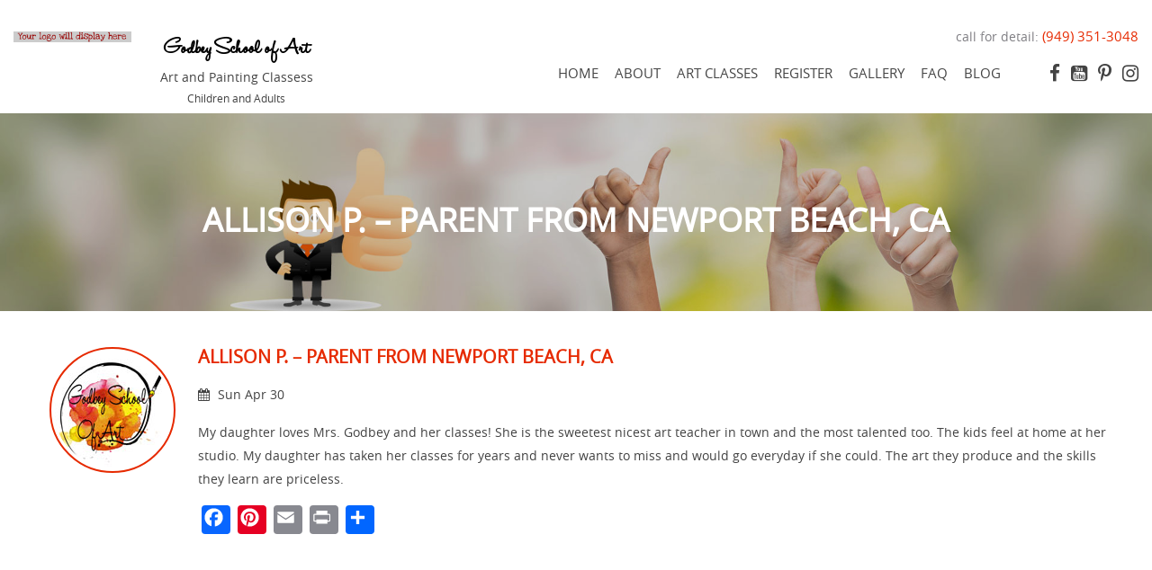

--- FILE ---
content_type: text/html; charset=UTF-8
request_url: http://www.godbeyschoolofart.com/testimonial/allison-p-parent-from-newport-beach-ca/
body_size: 8569
content:
<!DOCTYPE html>

<!--[if IE 7]>

<html class="ie ie7" lang="en-US">

<![endif]-->

<!--[if IE 8]>

<html class="ie ie8" lang="en-US">

<![endif]-->

<!--[if !(IE 7) & !(IE 8)]><!-->

<html lang="en-US">

<!--<![endif]-->

<head>

	<meta charset="UTF-8">

	<meta name="viewport" content="width=device-width">

	<title>Allison P. - Parent from Newport Beach, CA - Godbey School of Art</title>

	<link rel="profile" href="http://gmpg.org/xfn/11">

	<link rel="pingback" href="http://www.godbeyschoolofart.com/xmlrpc.php">

	<!--[if lt IE 9]>

	<script src="http://www.godbeyschoolofart.com/wp-content/themes/soleilhairtools/js/html5.js"></script>

	<![endif]-->

    

    

    <link rel="icon" type="image/png" href="http://www.godbeyschoolofart.com/wp-content/themes/soleilhairtools/images/favicon.jpg" />

    

    

    <link href="http://www.godbeyschoolofart.com/wp-content/themes/soleilhairtools/css/font-awesome.css" rel="stylesheet" type="text/css"/>

<link href="http://www.godbeyschoolofart.com/wp-content/themes/soleilhairtools/css/font-awesome.min.css" rel="stylesheet" type="text/css"/>

<link href="http://www.godbeyschoolofart.com/wp-content/themes/soleilhairtools/css/bootstrap.css" rel="stylesheet" type="text/css">

<link href="http://www.godbeyschoolofart.com/wp-content/themes/soleilhairtools/css/bootstrap.min.css" rel="stylesheet" type="text/css">

<link href="http://www.godbeyschoolofart.com/wp-content/themes/soleilhairtools/css/full-slider.css" rel="stylesheet" type="text/css" />

<link href="http://www.godbeyschoolofart.com/wp-content/themes/soleilhairtools/css/no-more-tables.css" rel="stylesheet" type="text/css">

<link href="http://www.godbeyschoolofart.com/wp-content/themes/soleilhairtools/css/style.css" rel="stylesheet" type="text/css">

<link href="http://www.godbeyschoolofart.com/wp-content/themes/soleilhairtools/css/resposive.css" rel="stylesheet" type="text/css">



	
<!-- This site is optimized with the Yoast SEO plugin v11.4 - https://yoast.com/wordpress/plugins/seo/ -->
<link rel="canonical" href="http://www.godbeyschoolofart.com/testimonial/allison-p-parent-from-newport-beach-ca/" />
<meta property="og:locale" content="en_US" />
<meta property="og:type" content="article" />
<meta property="og:title" content="Allison P. - Parent from Newport Beach, CA - Godbey School of Art" />
<meta property="og:description" content="My daughter loves Mrs. Godbey and her classes! She is the sweetest nicest art teacher in town and the most talented too. The kids feel at home at her studio. My daughter has taken her classes for years and never wants to miss and would go everyday if she could. The art they produce and &hellip; Continue reading Allison P.  &#8211; Parent from Newport Beach, CA &rarr;" />
<meta property="og:url" content="http://www.godbeyschoolofart.com/testimonial/allison-p-parent-from-newport-beach-ca/" />
<meta property="og:site_name" content="Godbey School of Art" />
<meta name="twitter:card" content="summary" />
<meta name="twitter:description" content="My daughter loves Mrs. Godbey and her classes! She is the sweetest nicest art teacher in town and the most talented too. The kids feel at home at her studio. My daughter has taken her classes for years and never wants to miss and would go everyday if she could. The art they produce and &hellip; Continue reading Allison P. &#8211; Parent from Newport Beach, CA &rarr;" />
<meta name="twitter:title" content="Allison P. - Parent from Newport Beach, CA - Godbey School of Art" />
<meta name="twitter:image" content="http://www.godbeyschoolofart.com/wp-content/uploads/2017/05/logo.jpg" />
<script type='application/ld+json' class='yoast-schema-graph yoast-schema-graph--main'>{"@context":"https://schema.org","@graph":[{"@type":"Organization","@id":"http://www.godbeyschoolofart.com/#organization","name":"","url":"http://www.godbeyschoolofart.com/","sameAs":[]},{"@type":"WebSite","@id":"http://www.godbeyschoolofart.com/#website","url":"http://www.godbeyschoolofart.com/","name":"Godbey School of Art","publisher":{"@id":"http://www.godbeyschoolofart.com/#organization"},"potentialAction":{"@type":"SearchAction","target":"http://www.godbeyschoolofart.com/?s={search_term_string}","query-input":"required name=search_term_string"}},{"@type":"WebPage","@id":"http://www.godbeyschoolofart.com/testimonial/allison-p-parent-from-newport-beach-ca/#webpage","url":"http://www.godbeyschoolofart.com/testimonial/allison-p-parent-from-newport-beach-ca/","inLanguage":"en-US","name":"Allison P. - Parent from Newport Beach, CA - Godbey School of Art","isPartOf":{"@id":"http://www.godbeyschoolofart.com/#website"},"image":{"@type":"ImageObject","@id":"http://www.godbeyschoolofart.com/testimonial/allison-p-parent-from-newport-beach-ca/#primaryimage","url":"http://www.godbeyschoolofart.com/wp-content/uploads/2017/05/logo.jpg","width":130,"height":130},"primaryImageOfPage":{"@id":"http://www.godbeyschoolofart.com/testimonial/allison-p-parent-from-newport-beach-ca/#primaryimage"},"datePublished":"2017-04-30T21:36:27+00:00","dateModified":"2017-05-21T17:44:34+00:00"}]}</script>
<!-- / Yoast SEO plugin. -->

<link rel='dns-prefetch' href='//ajax.googleapis.com' />
<link rel='dns-prefetch' href='//www.godbeyschoolofart.com' />
<link rel='dns-prefetch' href='//fonts.googleapis.com' />
<link rel='dns-prefetch' href='//s.w.org' />
<link rel="alternate" type="application/rss+xml" title="Godbey School of Art &raquo; Feed" href="http://www.godbeyschoolofart.com/feed/" />
<link rel="alternate" type="application/rss+xml" title="Godbey School of Art &raquo; Comments Feed" href="http://www.godbeyschoolofart.com/comments/feed/" />
		<script type="text/javascript">
			window._wpemojiSettings = {"baseUrl":"https:\/\/s.w.org\/images\/core\/emoji\/12.0.0-1\/72x72\/","ext":".png","svgUrl":"https:\/\/s.w.org\/images\/core\/emoji\/12.0.0-1\/svg\/","svgExt":".svg","source":{"concatemoji":"http:\/\/www.godbeyschoolofart.com\/wp-includes\/js\/wp-emoji-release.min.js?ver=5.2.23"}};
			!function(e,a,t){var n,r,o,i=a.createElement("canvas"),p=i.getContext&&i.getContext("2d");function s(e,t){var a=String.fromCharCode;p.clearRect(0,0,i.width,i.height),p.fillText(a.apply(this,e),0,0);e=i.toDataURL();return p.clearRect(0,0,i.width,i.height),p.fillText(a.apply(this,t),0,0),e===i.toDataURL()}function c(e){var t=a.createElement("script");t.src=e,t.defer=t.type="text/javascript",a.getElementsByTagName("head")[0].appendChild(t)}for(o=Array("flag","emoji"),t.supports={everything:!0,everythingExceptFlag:!0},r=0;r<o.length;r++)t.supports[o[r]]=function(e){if(!p||!p.fillText)return!1;switch(p.textBaseline="top",p.font="600 32px Arial",e){case"flag":return s([55356,56826,55356,56819],[55356,56826,8203,55356,56819])?!1:!s([55356,57332,56128,56423,56128,56418,56128,56421,56128,56430,56128,56423,56128,56447],[55356,57332,8203,56128,56423,8203,56128,56418,8203,56128,56421,8203,56128,56430,8203,56128,56423,8203,56128,56447]);case"emoji":return!s([55357,56424,55356,57342,8205,55358,56605,8205,55357,56424,55356,57340],[55357,56424,55356,57342,8203,55358,56605,8203,55357,56424,55356,57340])}return!1}(o[r]),t.supports.everything=t.supports.everything&&t.supports[o[r]],"flag"!==o[r]&&(t.supports.everythingExceptFlag=t.supports.everythingExceptFlag&&t.supports[o[r]]);t.supports.everythingExceptFlag=t.supports.everythingExceptFlag&&!t.supports.flag,t.DOMReady=!1,t.readyCallback=function(){t.DOMReady=!0},t.supports.everything||(n=function(){t.readyCallback()},a.addEventListener?(a.addEventListener("DOMContentLoaded",n,!1),e.addEventListener("load",n,!1)):(e.attachEvent("onload",n),a.attachEvent("onreadystatechange",function(){"complete"===a.readyState&&t.readyCallback()})),(n=t.source||{}).concatemoji?c(n.concatemoji):n.wpemoji&&n.twemoji&&(c(n.twemoji),c(n.wpemoji)))}(window,document,window._wpemojiSettings);
		</script>
		<style type="text/css">
img.wp-smiley,
img.emoji {
	display: inline !important;
	border: none !important;
	box-shadow: none !important;
	height: 1em !important;
	width: 1em !important;
	margin: 0 .07em !important;
	vertical-align: -0.1em !important;
	background: none !important;
	padding: 0 !important;
}
</style>
	<link rel='stylesheet' id='form-style-css'  href='http://www.godbeyschoolofart.com/wp-content/plugins/newsletter-subscription-form/options/css/form-style.css?ver=5.2.23' type='text/css' media='all' />
<link rel='stylesheet' id='wp-block-library-css'  href='http://www.godbeyschoolofart.com/wp-includes/css/dist/block-library/style.min.css?ver=5.2.23' type='text/css' media='all' />
<link rel='stylesheet' id='contact-form-7-css'  href='http://www.godbeyschoolofart.com/wp-content/plugins/contact-form-7/includes/css/styles.css?ver=5.1.3' type='text/css' media='all' />
<link rel='stylesheet' id='foobox-free-min-css'  href='http://www.godbeyschoolofart.com/wp-content/plugins/foobox-image-lightbox/free/css/foobox.free.min.css?ver=2.7.1' type='text/css' media='all' />
<link rel='stylesheet' id='ewd-ufaq-style-css'  href='http://www.godbeyschoolofart.com/wp-content/plugins/ultimate-faqs/css/ewd-ufaq-styles.css?ver=5.2.23' type='text/css' media='all' />
<link rel='stylesheet' id='ewd-ufaq-rrssb-css'  href='http://www.godbeyschoolofart.com/wp-content/plugins/ultimate-faqs/css/rrssb-min.css?ver=5.2.23' type='text/css' media='all' />
<link rel='stylesheet' id='twentyfourteen-lato-css'  href='https://fonts.googleapis.com/css?family=Lato%3A300%2C400%2C700%2C900%2C300italic%2C400italic%2C700italic&#038;subset=latin%2Clatin-ext' type='text/css' media='all' />
<link rel='stylesheet' id='genericons-css'  href='http://www.godbeyschoolofart.com/wp-content/themes/soleilhairtools/genericons/genericons.css?ver=3.0.3' type='text/css' media='all' />
<link rel='stylesheet' id='twentyfourteen-style-css'  href='http://www.godbeyschoolofart.com/wp-content/themes/soleilhairtools/style.css?ver=5.2.23' type='text/css' media='all' />
<!--[if lt IE 9]>
<link rel='stylesheet' id='twentyfourteen-ie-css'  href='http://www.godbeyschoolofart.com/wp-content/themes/soleilhairtools/css/ie.css?ver=20131205' type='text/css' media='all' />
<![endif]-->
<link rel='stylesheet' id='addtoany-css'  href='http://www.godbeyschoolofart.com/wp-content/plugins/add-to-any/addtoany.min.css?ver=1.15' type='text/css' media='all' />
<script type='text/javascript' src='https://ajax.googleapis.com/ajax/libs/jquery/1.12.3/jquery.min.js'></script>
<script type='text/javascript' src='http://www.godbeyschoolofart.com/wp-content/plugins/newsletter-subscription-form/options/js/form_js.js?ver=5.2.23'></script>
<script type='text/javascript' src='http://www.godbeyschoolofart.com/wp-content/plugins/add-to-any/addtoany.min.js?ver=1.1'></script>
<script type='text/javascript'>
/* Run FooBox FREE (v2.7.1) */
var FOOBOX = window.FOOBOX = {
	ready: true,
	preloadFont: true,
	disableOthers: false,
	o: {wordpress: { enabled: true }, countMessage:'image %index of %total', excludes:'.fbx-link,.nofoobox,.nolightbox,a[href*="pinterest.com/pin/create/button/"]', affiliate : { enabled: false }},
	selectors: [
		".foogallery-container.foogallery-lightbox-foobox", ".foogallery-container.foogallery-lightbox-foobox-free", ".gallery", ".wp-block-gallery", ".wp-caption", ".wp-block-image", "a:has(img[class*=wp-image-])", ".foobox"
	],
	pre: function( $ ){
		// Custom JavaScript (Pre)
		
	},
	post: function( $ ){
		// Custom JavaScript (Post)
		
		// Custom Captions Code
		
	},
	custom: function( $ ){
		// Custom Extra JS
		
	}
};
</script>
<script type='text/javascript' src='http://www.godbeyschoolofart.com/wp-content/plugins/foobox-image-lightbox/free/js/foobox.free.min.js?ver=2.7.1'></script>
<link rel='https://api.w.org/' href='http://www.godbeyschoolofart.com/wp-json/' />
<link rel="EditURI" type="application/rsd+xml" title="RSD" href="http://www.godbeyschoolofart.com/xmlrpc.php?rsd" />
<link rel="wlwmanifest" type="application/wlwmanifest+xml" href="http://www.godbeyschoolofart.com/wp-includes/wlwmanifest.xml" /> 
<meta name="generator" content="WordPress 5.2.23" />
<link rel='shortlink' href='http://www.godbeyschoolofart.com/?p=289' />
<link rel="alternate" type="application/json+oembed" href="http://www.godbeyschoolofart.com/wp-json/oembed/1.0/embed?url=http%3A%2F%2Fwww.godbeyschoolofart.com%2Ftestimonial%2Fallison-p-parent-from-newport-beach-ca%2F" />
<link rel="alternate" type="text/xml+oembed" href="http://www.godbeyschoolofart.com/wp-json/oembed/1.0/embed?url=http%3A%2F%2Fwww.godbeyschoolofart.com%2Ftestimonial%2Fallison-p-parent-from-newport-beach-ca%2F&#038;format=xml" />

<script data-cfasync="false">
window.a2a_config=window.a2a_config||{};a2a_config.callbacks=[];a2a_config.overlays=[];a2a_config.templates={};
(function(d,s,a,b){a=d.createElement(s);b=d.getElementsByTagName(s)[0];a.async=1;a.src="https://static.addtoany.com/menu/page.js";b.parentNode.insertBefore(a,b);})(document,"script");
</script>
    <script type="text/javascript">
        var ajaxurl = 'http://www.godbeyschoolofart.com/wp-admin/admin-ajax.php';
    </script>
		<style type="text/css">.recentcomments a{display:inline !important;padding:0 !important;margin:0 !important;}</style>
		
</head>

<style >

.row.space.newsletter_form2_c_get {
    float: left;
    margin: 0;
    padding: 0;
    width: 45%;
}
.row.space.newsletter_form2_c_get_detail {
    float: left;
    margin: 0;
    padding: 0;
    width: 49%;
}
#newsletter_form2{ border:0px !important;}

</style>

<link rel="stylesheet" href="http://www.godbeyschoolofart.com/wp-content/themes/soleilhairtools/menu/meanmenu.css" media="all" />
<script src="http://www.godbeyschoolofart.com/wp-content/themes/soleilhairtools/menu/jquery-1.11.1.min.js" type="text/javascript"></script>


<body class="testimonial-template-default single single-testimonial postid-289 masthead-fixed full-width singular">







<header>

<div class="wrapper">

    <div class="header_inner">
		<div class="logo_row">
            <div class="logo">
    
               <a href="http://www.godbeyschoolofart.com"><img  style="max-width: 100%;height:auto" src="http://www.godbeyschoolofart.com/wp-content/plugins/logo-manager/logo.gif" alt="Godbey School of Art" title="Godbey School of Art homepage" /></a>    
            </div>
    
            <div class="logo_content">
    <aside id="text-5" class="widget widget_text">			<div class="textwidget">  <h4>Godbey School of Art</h4>
<h5>Art and Painting Classess</h5>
<h6>Children and Adults </h6></div>
		</aside>              
    
            </div>
		</div>
        

        <div class="navigaiton_bar">   

        <div class="phoneno"><aside id="text-6" class="widget widget_text">			<div class="textwidget">call for detail:<a href="tel:9493513048">  (949) 351-3048</a></div>
		</aside></div>  

            <nav class="top_navs">

                <ul> 

                   <li id="menu-item-63" class="menu-item menu-item-type-custom menu-item-object-custom menu-item-home menu-item-63"><a href="http://www.godbeyschoolofart.com//">Home</a></li>
<li id="menu-item-64" class="menu-item menu-item-type-post_type menu-item-object-page menu-item-64"><a href="http://www.godbeyschoolofart.com/about/">About</a></li>
<li id="menu-item-88" class="menu-item menu-item-type-post_type menu-item-object-page menu-item-88"><a href="http://www.godbeyschoolofart.com/art-classes/">Art Classes</a></li>
<li id="menu-item-127" class="menu-item menu-item-type-post_type menu-item-object-page menu-item-127"><a href="http://www.godbeyschoolofart.com/register">Register</a></li>
<li id="menu-item-122" class="menu-item menu-item-type-post_type menu-item-object-page menu-item-122"><a href="http://www.godbeyschoolofart.com/gallery/">Gallery</a></li>
<li id="menu-item-74" class="menu-item menu-item-type-post_type menu-item-object-page menu-item-74"><a href="http://www.godbeyschoolofart.com/faq/">FAQ</a></li>
<li id="menu-item-95" class="menu-item menu-item-type-post_type menu-item-object-page menu-item-95"><a href="http://www.godbeyschoolofart.com/blog/">Blog</a></li>

                   

                </ul>

            </nav>


<div class="header_social"> 

                      <aside id="text-4" class="widget widget_text">			<div class="textwidget">  <a href="https://www.facebook.com/Godbey-School-of-Art-1923491137869769/" target="_blank" aria-hidden="true" class="fa fa-facebook" rel="noopener noreferrer"></i></a>
 <a href="#" style="" aria-hidden="true" class="fa fa-youtube-square"></i></a>
 <a href="https://uk.pinterest.com/GodbeyArtSchool/" target="_blank" style="" aria-hidden="true" class="fa fa-pinterest-p" rel="noopener noreferrer"></i></a>
 <a href="https://www.instagram.com/godbeyschoolofart/" target="_blank" style="" aria-hidden="true" class="fa fa-instagram" rel="noopener noreferrer"></i></a>
</div>
		</aside>                          
 
                         

                      

                   
                    </div>

        </div>

    </div>	

</div>    

</header>






		
        <section>
	<div class="inner_banner">
    	 <img src="http://www.godbeyschoolofart.com/wp-content/uploads/2017/05/testi.jpg">
        <div class="banner_text">
        	<h2>Allison P.  &#8211; Parent from Newport Beach, CA</h2>
        </div>
    </div>
</section>
<section>
<div class="wrapper">
	
    <div class="w100">
   
  <div class="blog_row row"><ul>
<li>
            	<div class="testmonial_row_inner">
                	<div class="testmonial_row_img">
                    	<img src="http://www.godbeyschoolofart.com/wp-content/uploads/2017/05/logo.jpg" alt="Allison P.  &#8211; Parent from Newport Beach, CA" />
                    </div>
                    <div class="testmonial_row_des">
                    	<h2>Allison P.  &#8211; Parent from Newport Beach, CA</h2>
                        <p><span><i class="fa fa-calendar" aria-hidden="true"></i> </span>Sun Apr 30</p>
                        <p> <p>My daughter loves Mrs. Godbey and her classes! She is the sweetest nicest art teacher in town and the most talented too. The kids feel at home at her studio. My daughter has taken her classes for years and never wants to miss and would go everyday if she could. The art they produce and the skills they learn are priceless.</p>
<div class="addtoany_share_save_container addtoany_content addtoany_content_bottom"><div class="a2a_kit a2a_kit_size_32 addtoany_list" data-a2a-url="http://www.godbeyschoolofart.com/testimonial/allison-p-parent-from-newport-beach-ca/" data-a2a-title="Allison P.  – Parent from Newport Beach, CA"><a class="a2a_button_facebook" href="https://www.addtoany.com/add_to/facebook?linkurl=http%3A%2F%2Fwww.godbeyschoolofart.com%2Ftestimonial%2Fallison-p-parent-from-newport-beach-ca%2F&amp;linkname=Allison%20P.%20%20%E2%80%93%20Parent%20from%20Newport%20Beach%2C%20CA" title="Facebook" rel="nofollow noopener" target="_blank"></a><a class="a2a_button_pinterest" href="https://www.addtoany.com/add_to/pinterest?linkurl=http%3A%2F%2Fwww.godbeyschoolofart.com%2Ftestimonial%2Fallison-p-parent-from-newport-beach-ca%2F&amp;linkname=Allison%20P.%20%20%E2%80%93%20Parent%20from%20Newport%20Beach%2C%20CA" title="Pinterest" rel="nofollow noopener" target="_blank"></a><a class="a2a_button_email" href="https://www.addtoany.com/add_to/email?linkurl=http%3A%2F%2Fwww.godbeyschoolofart.com%2Ftestimonial%2Fallison-p-parent-from-newport-beach-ca%2F&amp;linkname=Allison%20P.%20%20%E2%80%93%20Parent%20from%20Newport%20Beach%2C%20CA" title="Email" rel="nofollow noopener" target="_blank"></a><a class="a2a_button_print" href="https://www.addtoany.com/add_to/print?linkurl=http%3A%2F%2Fwww.godbeyschoolofart.com%2Ftestimonial%2Fallison-p-parent-from-newport-beach-ca%2F&amp;linkname=Allison%20P.%20%20%E2%80%93%20Parent%20from%20Newport%20Beach%2C%20CA" title="Print" rel="nofollow noopener" target="_blank"></a><a class="a2a_dd addtoany_share_save addtoany_share" href="https://www.addtoany.com/share"></a></div></div></p>
                    </div>
                </div>
            </li>
           </ul> </div>
            
            
   </div>
   
</div>   
</section>
	        <!-- .content-area -->


<style>.blog_row.row li {
    list-style: outside none none;
}
</style>



	<footer>

	<div class="footer">

    	<div class="wrapper">

        <div class="newsletter">

    	<aside id="nls_form_widget-2" class="widget widget_nls_form_widget"><div id="nls_form_widget_select_template2" class="nls_form_widget_select_template2">	<script src="https://ajax.googleapis.com/ajax/libs/jquery/1.11.3/jquery.min.js"></script>
	<link rel="stylesheet" href="http://www.godbeyschoolofart.com/wp-content/plugins/newsletter-subscription-form/options/themes/../css/font-awesome.min.css" />
	<link rel="stylesheet" href="http://www.godbeyschoolofart.com/wp-content/plugins/newsletter-subscription-form/options/themes/css/style-2.css" type="text/css" />
<link rel="stylesheet" type="text/css" href="https://fonts.googleapis.com/css?family=Arial">
<style>
.newsletter-api-form-theme2{
	border: solid 2px  #000000!important;
	padding: 10px;
}
.newsletter-api-form-theme2 .newsletter_form2_social-icons {
	background-color: #000000!important;
}
.newsletter-api-form-theme2 .btn {
	background-color: #000000!important;
	color: #fff;
}
.newsletter-api-form-theme2 .btn:hover {
	background-color: #000000!important;
	color: #fff;
}
.newsletter-api-form-theme2 .form-control {
	border-color: #000000!important;
}
.newsletter-api-form-theme2 footer {
	border-color: #eb5054!important;
	color: #fff;
}
.newsletter-api-form-theme2 .form-control::-webkit-input-placeholder{
  font-family: Arial!important;
}
.newsletter-api-form-theme2 .form-control:-ms-input-placeholder {
  font-family: Arial!important;
}
.newsletter-api-form-theme2 .form-control:-moz-placeholder {
  font-family: Arial!important;
}
.newsletter-api-form-theme2 .form-control::-moz-placeholder {
  font-family: Arial!important;
}
.newsletter-api-form-theme2 .btn {
	font-family : Arial!important;
}
.newsletter-api-form-theme2 .form-control {
	font-family : Arial!important;
}
.newsletter-api-form-theme2 .form-control {
	font-family : Arial!important;
}
.newsletter-api-form-theme2 .newsletter_form2_social-icons .newsletter_form2_icon{ 
	font-size:px!important;
}
.newsletter-api-form-theme2 input[type='text'],.newsletter-api-form-theme2 input[type='email']{
	font-family : Arial!important;
}
.newsletter-api-form-theme2 .btn:hover { 
background-color:#E62A00!important;
color:#FFFFFF!important;
}
.newsletter-api-form-theme2 .newsletter_form2_section-heading{
	font-family : Arial!important;
	font-size:22px;
	color: #555 !important;
}
.newsletter-api-form-theme2 .newsletter_form2_section-sub_heading{
	font-family : Arial!important;
	font-size:13px;
	color: #555 !important;
}
.newsletter-api-form-theme2 .newsletter_form2_section-description{
	font-family : Arial!important;
	font-size:13px;
	color: #555 !important;
}
.newsletter-api-form-theme2 .newsletter_form2_section-icon .newsletter_form2_icon{
	font-size:30px ;
	color: #555;
}
</style>	
<div id="newsletter_form2" class="newsletter-api-form-theme2">
<div class="newsletter_form2_com_news">	
	<section class="row space newsletter_form2_c_get">
			<h2 class="newsletter_form2_section-heading wow flipInX">SUBSCRIBE TO NEWSLETTER</h2>			
			<span class="newsletter_form2_section-icon wow rubberBand"> <span class=" newsletter_form2_icon"></span> </span>
						<h3 class="newsletter_form2_section-sub_heading" data-sr="enter top">Subscribe to our mailing list to get updates to your email inbox.</h3>
			<p class="newsletter_form2_section-description">
			GET MONTHLY NEWSLETTER	</section>
	<section class="row space newsletter_form2_c_get_detail">
						<script>
					function validateForm21_115() {
						var x = document.forms["subscriber-form_115"]["subscribe_email"].value;
						var atpos = x.indexOf("@");
						var dotpos = x.lastIndexOf(".");
						var error_msg = ".sub_error_msg_115";
						if (atpos<1 || dotpos<atpos+2 || dotpos+2>=x.length) {
							jQuery(error_msg).show();
							jQuery(error_msg).fadeOut(3000);
							return false;
						}
					}
				</script>
				<div id="error_email2" class="validation_error error_email"></div>
				<form method="post" action="" onsubmit="if(document.getElementById('terms').checked) { return true; } else { 	return true; }" class="subscriber-form" name="subscriber-form_115">
					<div class="form-group" data-sr="enter bottom over 1s and move 110px wait 0.5s">	
												<div class="col-md-12 form-group">
							<input type="email" name="subscribe_email" id="edmm-sub-email2" class="form-control wow slideInUp subscribe-input-layout1 s2email" placeholder="Email">						
							<span class="sub_error_msg_115" style="display:none; color:red;"><span style="color:red; font-size: 14px;"></br>*</span>Invalid email address.</span>
						</div>
							
						<input type="hidden" id="subscriber_nonce_field" name="subscriber_nonce_field" value="82d2727f66" /><input type="hidden" name="_wp_http_referer" value="/testimonial/allison-p-parent-from-newport-beach-ca/" />						
						<div class="col-md-12">					
							<button name="submit_subscriber" class="btn wow slideInUp subscriber_submit sub-submit" type="submit">Subscribe</button>
						</div>
					</div>
				</form>
				<div class="newsletter_form2_subscribe-message1">	
									
				</div> 
			<script>
			jQuery('.newsletter_form2_subscribe-message1 .subscribe-messages').show();
			jQuery('.newsletter_form2_subscribe-message1 .main_div').show();
			jQuery('.newsletter_form2_subscribe-message1 .main_div').fadeOut(4000);
			jQuery('.newsletter_form2_subscribe-message1 .subscribe-messages').fadeOut(3000);
			</script>
							
				
	</section>
</div>
	<!-- Footer -->
	<footer>
		<div class="col-md-12 col-sm-12 newsletter_form2_footer_social">
					</div>
	</footer>
	<!-- Fooetr -->
</div></div></aside>
        

    </div>

        	<div class="footer_content">

            	<div class="footer_logo">

                	<aside id="text-10" class="widget widget_text">			<div class="textwidget"><img src="http://www.godbeyschoolofart.com/wp-content/uploads/2017/05/footer_logo.jpg" alt="footer_logo" /></div>
		</aside>
                </div>

            	<div class="footer_menu">

                	<h2>Quick Links</h2>

                	<ul>

                    	
                   <li id="menu-item-214" class="menu-item menu-item-type-custom menu-item-object-custom menu-item-home menu-item-214"><a href="http://www.godbeyschoolofart.com/">Home</a></li>
<li id="menu-item-215" class="menu-item menu-item-type-post_type menu-item-object-page menu-item-215"><a href="http://www.godbeyschoolofart.com/art-classes/">Art Classes</a></li>
<li id="menu-item-216" class="menu-item menu-item-type-post_type menu-item-object-page menu-item-216"><a href="http://www.godbeyschoolofart.com/about/">About</a></li>
<li id="menu-item-217" class="menu-item menu-item-type-post_type menu-item-object-page menu-item-217"><a href="http://www.godbeyschoolofart.com/register">Register</a></li>
<li id="menu-item-235" class="menu-item menu-item-type-post_type menu-item-object-page menu-item-235"><a href="http://www.godbeyschoolofart.com/testimonials/">Testimonials</a></li>
<li id="menu-item-218" class="menu-item menu-item-type-post_type menu-item-object-page menu-item-218"><a href="http://www.godbeyschoolofart.com/faq/">FAQ</a></li>
<li id="menu-item-219" class="menu-item menu-item-type-post_type menu-item-object-page menu-item-219"><a href="http://www.godbeyschoolofart.com/blog/">Blog</a></li>
<li id="menu-item-234" class="menu-item menu-item-type-post_type menu-item-object-page menu-item-234"><a href="http://www.godbeyschoolofart.com/summer-art-camp/">Summer 2020 Classes</a></li>
<li id="menu-item-220" class="menu-item menu-item-type-post_type menu-item-object-page menu-item-220"><a href="http://www.godbeyschoolofart.com/gallery/">Gallery</a></li>
<li id="menu-item-233" class="menu-item menu-item-type-post_type menu-item-object-page menu-item-233"><a href="http://www.godbeyschoolofart.com/special-event/">Special Events</a></li>
<li id="menu-item-232" class="menu-item menu-item-type-post_type menu-item-object-page menu-item-232"><a href="http://www.godbeyschoolofart.com/links/">Links</a></li>
<li id="menu-item-221" class="menu-item menu-item-type-post_type menu-item-object-page menu-item-221"><a href="http://www.godbeyschoolofart.com/contact/">Contact</a></li>
<li id="menu-item-381" class="menu-item menu-item-type-post_type menu-item-object-page menu-item-381"><a href="http://www.godbeyschoolofart.com/site-map/">Site Map</a></li>

                    </ul>

                </div>

                <div class="contact_address">

                	<h2>Contact us</h2>

                    <ul>
                    <aside id="text-12" class="widget widget_text">			<div class="textwidget"><li> <a href="#">
  <p><span><i class="fa fa-map-marker" aria-hidden="true"></i></span> Godbey School of Art<br/>
4000 Birch Suite #115<br/>
Newport Beach, CA 92660</p>
  </a> </li>
<li> <a href="#">
  <p><span><i class="fa fa-phone" aria-hidden="true"></i></span> (949)351-3048</p>
  </a> </li>
<li> <a href="#">
  <p><span><i class="fa fa-envelope" aria-hidden="true"></i></span> stephanie@godbeyschoolofart.com</p>
  </a> </li>
<li> <a href="https://www.facebook.com/Godbey-School-of-Art-1923491137869769/" target="_blank" style="font-size:18px;" rel="noopener noreferrer"><i class="fa fa-facebook" aria-hidden="true"></i></a> <a href="#" style="font-size:18px;"><i class="fa fa-youtube" aria-hidden="true"></i></a> <a href="https://uk.pinterest.com/GodbeyArtSchool/" target="_blank" rel="noopener noreferrer"><i class="fa fa-pinterest-p" aria-idden="true"></i></a> <a href="https://www.instagram.com/godbeyschoolofart/" target="_blank" rel="noopener noreferrer"><i class="fa fa-instagram" aria-hidden="true"></i></a></li></div>
		</aside>
                    	
                    </ul>

                </div>

            </div>

        </div>

    </div>

</footer>

<section>

<div class="wrapper">

			<div class="copyright_part">

                	<aside id="text-11" class="widget widget_text">			<div class="textwidget"><div class="copyright"><p>Copyright © 2017 Godbey School of Art. All Rights Reserved</p></div>

 <div class="desgin"><p>Design: Web Royalty</p></div></div>
		</aside>
                </div>

</div>                

</section>

<script src="http://www.godbeyschoolofart.com/wp-content/themes/soleilhairtools/js/jquery.min.js" type="text/javascript"></script> 

<script src="http://www.godbeyschoolofart.com/wp-content/themes/soleilhairtools/js/bootstrap.min.js" type="text/javascript"></script> 



<script>

    $('.carousel').carousel({

        interval: 8000 //changes the speed

    })

	

	

	

	$(document).ready(function() {

  $('#media').carousel({

    pause: true,

    interval: false,

  });

});

 </script>

 <script src="http://www.godbeyschoolofart.com/wp-content/themes/soleilhairtools/menu/jquery.meanmenu.js"></script>
<script>

 jQuery(document).ready(function () {

     jQuery('nav').meanmenu();

 });
</script>

	<script type='text/javascript'>
/* <![CDATA[ */
var wpcf7 = {"apiSettings":{"root":"http:\/\/www.godbeyschoolofart.com\/wp-json\/contact-form-7\/v1","namespace":"contact-form-7\/v1"}};
/* ]]> */
</script>
<script type='text/javascript' src='http://www.godbeyschoolofart.com/wp-content/plugins/contact-form-7/includes/js/scripts.js?ver=5.1.3'></script>
<script type='text/javascript' src='http://www.godbeyschoolofart.com/wp-content/themes/soleilhairtools/js/functions.js?ver=20150315'></script>
<script type='text/javascript' src='http://www.godbeyschoolofart.com/wp-includes/js/wp-embed.min.js?ver=5.2.23'></script>

<style >

.row.space.newsletter_form2_c_get {
    float: left;
    margin: 0;
    padding: 0;
    width: 45%;
}
.row.space.newsletter_form2_c_get_detail {
    float: left;
    margin: 0;
    padding: 0;
    width: 49%;
}
#newsletter_form2{ border:0px !important;}

</style>

</body>

</html>

--- FILE ---
content_type: text/css
request_url: http://www.godbeyschoolofart.com/wp-content/themes/soleilhairtools/css/no-more-tables.css
body_size: 1281
content:
/* 
    Document   : no-more-tables
    Created on : 28/02/2012, 11:01:54 AM
    Author     : Simon Elvery
    Description:
        Demonstration of the responsive tables method described at by Chris Coyier
		at http://css-tricks.com/responsive-data-tables/
*/

@media only screen and (max-width: 800px) {
	
	/* Force table to not be like tables anymore */
	#no-more-tables table, 
	#no-more-tables thead, 
	#no-more-tables tbody, 
	#no-more-tables th, 
	#no-more-tables td, 
	#no-more-tables tr { 
		display: block; 
	}

	/* Hide table headers (but not display: none;, for accessibility) */
	#no-more-tables thead tr { 
		position: absolute;
		top: -9999px;
		left: -9999px;
	}

	#no-more-tables tr { border: 1px solid #ccc; }

	#no-more-tables td { 
		/* Behave  like a "row" */
		border: none;
		border-bottom: 1px solid #eee; 
		position: relative;
		padding-left: 32%; 
		white-space: normal;
		text-align:left;
		font-size:12px;
	}

	#no-more-tables td:before { 
		/* Now like a table header */
		position: absolute;
		/* Top/left values mimic padding */
		top: 6px;
		left: 6px;
		width: 45%; 
		padding-right: 10px; 
		white-space: nowrap;
		text-align:left;
		font-weight: bold;
	}

	/*
	Label the data
	*/
	#no-more-tables td:before { content: attr(data-title); }
}




	

--- FILE ---
content_type: text/css
request_url: http://www.godbeyschoolofart.com/wp-content/themes/soleilhairtools/css/style.css
body_size: 27764
content:
@charset "utf-8";
/* CSS Document */
body{ margin:0px; padding:0px; font-family: 'opensans_regular';color:#434343;}
@font-face {
    font-family: 'opensans_bold';
    src: url('../fonts/opensans-bold-webfont.eot');
    src: url('../fonts/opensans-bold-webfont.eot?#iefix') format('embedded-opentype'),
         url('../fonts/opensans-bold-webfont.woff2') format('woff2'),
         url('../fonts/opensans-bold-webfont.woff') format('woff'),
         url('../fonts/opensans-bold-webfont.ttf') format('truetype');
    font-weight: normal;
    font-style: normal;
}

@font-face {
    font-family: 'opensans_regular';
    src: url('../fonts/opensans-regular-webfont.eot');
    src: url('../fonts/opensans-regular-webfont.eot?#iefix') format('embedded-opentype'),
         url('../fonts/opensans-regular-webfont.woff2') format('woff2'),
         url('../fonts/opensans-regular-webfont.woff') format('woff'),
         url('../fonts/opensans-regular-webfont.ttf') format('truetype');
    font-weight: normal;
    font-style: normal;
}

@font-face {
    font-family: 'opensans_semibold';
    src: url('../fonts/opensans-semibold-webfont.eot');
    src: url('../fonts/opensans-semibold-webfont.eot?#iefix') format('embedded-opentype'),
         url('../fonts/opensans-semibold-webfont.woff2') format('woff2'),
         url('../fonts/opensans-semibold-webfont.woff') format('woff'),
         url('../fonts/opensans-semibold-webfont.ttf') format('truetype');
    font-weight: normal;
    font-style: normal;
}
@font-face {
	font-family: 'Hobo Std';
	src: url('HoboStd.eot');
	src: url('HoboStd.eot?#iefix') format('embedded-opentype'),
		url('HoboStd.woff') format('woff'),
		url('HoboStd.ttf') format('truetype');
	font-weight: 500;
	font-style: normal;
}
@font-face {
	font-family: 'HaloHandletter';
	src: url('../fonts/HaloHandletter.eot');
	src: url('../fonts/HaloHandletter.eot?#iefix') format('embedded-opentype'),
		url('../fonts/HaloHandletter.woff') format('woff'),
		url('../fonts/HaloHandletter.ttf') format('truetype');
	font-weight: normal;
	font-style: normal;
}
/*--Base CSS--*/
/*----Home----*/
.wrapper{width:1150px;margin:0 auto;}
.header_inner{width:100%;float:left;}
.logo_row{width:30%;float:left;}
.logo{width:38%;float:left;}
.logo img{max-width:100%;}
.logo_content {width:62%; float:left; text-align:center;}
.logo_content h4 {color:black; font-weight:600; font-size:30px; font-family: 'HaloHandletter'; }
.navigaiton_bar{width:68%;float:right;text-align:right;}
.phoneno {width:100%;text-align:right; font-size:14px;color:#7f7e83; padding-bottom:20px;}
.navigaiton_bar ul{display:inline-table;width:100%;list-style:none;margin:0;padding:0;}
.navigaiton_bar ul li{display:inline-table;margin:0;padding-left:30px;}
.navigaiton_bar ul li .active{color:#e62a00;}
.navigaiton_bar ul li:first-child{padding-left:0;}
.navigaiton_bar a{color:#434343;font-size:16px;text-transform:uppercase;}
.phoneno a {font-size:20px;color:#e62a00;text-transform:uppercase; text-decoration:none;}
.navigaiton_bar a:hover{color:#e62a00 !important;text-decoration:none;}
.top_navs {width: 82%;float: left;}
#myCarousel {float: left;width: 100%;background-color:#000;}
.carousel-caption {top: 25%;}
.banner_txt {position: absolute;right: 220px;top: -92px;width: 310px;}
.banner_txt h2 {font-size: 60px;font-weight: bold;padding-bottom:16px;margin:0;font-family: 'Hobo Std';font-style:normal;text-shadow: none;}
.carousel-caption p {margin: 0;font-size:14px;margin: 0;line-height:20px;text-shadow: none;}
.carousel-caption a {border: 2px solid #fff;color: #fff;display: inline-table;font-size: 16px;font-weight: normal;margin-top: 20px;padding: 12px 30px;text-align: center;text-transform: uppercase;background-color:#e62a00;text-shadow:none;}
.carousel-caption a:hover {text-decoration:none;color:#fff;}
.carousel-caption {left: 15% !important;right: 15% !important;}
.fill img {max-width: 100%;}
.carousel-caption-inner {display: inline-table;position: relative;width: 100%;}
.banner_txt_img{position:absolute;right:-170px;top:-151px;bottom:0;}
.banner_txt_img img {max-width: 100%; height:220px;}
.art_programs{width:980px; margin:0 auto;}
.art_programs_content{width:100%;float:left;text-align:center;margin-right:30px;margin:50px auto;}
.art_programs_left{width:66%;float:left; position:relative;}
.art_programs_left img{max-width:100%;}
.art_programs_right{float:right;text-align:right;width:30%;}
.art_programs_right img{max-width:100%;}
.art_programs_right ul {display: inline-table;list-style: outside none none;margin: 0; padding: 0;}
.art_programs_right ul li{display: block; margin: 0;padding-bottom: 40px; text-align:center;}
.art_programs_right ul li:last-child{padding-bottom:0;}
.gellery_slider{width:100%;float:left;text-align:center;}
.thumbnail_img{border:none;padding:0;border-radius:0;}
.summer_ad{width:100%;float:left;margin:50px auto;text-align:center;}
.summer_ad h3{margin:0;padding:0;text-transform:uppercase;font-weight:bold;font-size:19px;padding-bottom:8px;}
.border{width:80px;height:4px;background-color:#434343;margin:0 auto;}
.summer_ad p{margin:0;padding:0;line-height:26px;padding-top:20px;padding-bottom:30px;}
.summer_ad img {border: 1px solid #c2c2c2;max-width: 100%;}
.testmonial_carousel{margin-top:40px;}
.testmonial{width:100%;float:left;text-align:center;}
.testmonial_indicators li{background-color:#434343;height:15px;width:15px;}
.testmonial_indicators .active{height:15px;width:15px;}
.testmonial h2 {font-size: 32px;font-weight: bold;text-transform: uppercase;margin:0;padding-bottom:6px;}
.caption {display: inline-table;}
.testmonial_indicators {bottom: -50px;}
.testimonail_text{float:none;display:inline-table;}
.img-responsive.media-object {border: 1px solid #c2c2c2;border-radius: 100%;}
.clearfix_test{text-align:center;display:inline-table;float:none;}
.lead {margin:0;font-size:14px ;padding:0;}
.about_godbeyschool{width:100%;float:left;text-align:center;margin-bottom:50px;margin-top:75px;}
.about_godbeyschool h2{margin:0;padding:0;text-transform:uppercase;font-weight:bold;font-size:32px;padding-bottom:8px;}
.about_godbeyschool p{margin:0;padding:0;line-height:26px;}
.newsletter{width:100%;float:left;margin-top:30px;}
.newsletterleft{width:30%;float:left;margin-left:30px;}
.newsletterleft h2{margin:0;font-size:22.5px;font-weight:bold;text-transform:uppercase;letter-spacing: -0.6px;}
.newsletterleft p{margin:0;}
.newsletterright{width:67%;float:left;}
.newsletterright input[type="text"]{width:78%;float:left;padding:10px;background-color:#ededed;border:none;margin-right:20px;}
.newsletterright input[type="submit"]{padding:10px 38px;border:none;border-radius:0px;background-color:#e62a00;font-size:16px;text-transform:uppercase;font-weight:600;color:#fff;}
.footer{width:100%;float:left;border-top:1px solid #c2c2c2;border-bottom:1px solid #c2c2c2;}
.footer_content{width:100%;float:left;padding:30px 0;}
.footer_logo{width:30%;float:left;margin-right:50px;}
.footer_menu{width:30%;float:left;margin-right:64px;}
.footer_menu h2{font-size:16px;text-transform:uppercase;font-weight:bold;color:#e62a00;margin:0;padding-bottom:10px;}
.footer_menu ul {display: inline-table;list-style: outside none none;margin: 0;padding: 0;width: 100%;}
.footer_menu ul li{display: inline-table; margin: 0; padding: 0;width:48%;}
.footer_menu ul li a{color:#434343 !important;line-height:30px;}
.footer_menu ul li a:hover{text-decoration:none;color:#e62a00;}
.contact_address{width:30%;float:left;background-color:#da6914;padding:20px;}
.contact_address h2{margin:0;font-size:16px;font-weight:bold;color:#fff;padding-bottom:10px;}
.contact_address ul{list-style:none;margin:0;padding:0;width:100%;display:inline-table;}
.contact_address ul li{margin:0;padding:0;display:inline-table;width:100%;line-height:26px;}
.contact_address ul li i{padding-right:6px;}
.contact_address ul li a{color:#fff;}
.contact_address ul li a:hover{text-decoration:none;}
.copyright_part{width:100%;float:left;padding:10px 0;}
.copyright{float:left;width:60%;}
.copyright p{margin:0;padding:0;color:#333;}
.desgin{float:right;width:25%;text-align:right;}
.desgin p{margin:0;padding:0;color:#333;}
#tcb-testimonial-carousel {
    a{color: @brand-color;    }
    .text-brand{color: @brand-color;}
    .carousel-indicators .active {background: @brand-color;}
    .no-margin{margin: 0;}
    .carousel-indicators li {border: 1px solid #ccc;}
    .carousel-control {color: @brand-color; width: 5%;}
    .carousel-control:hover,
    .carousel-control:focus {color: @brand-color;}
    .carousel-control.left,
    .carousel-control.right {background-image: none;}
    .item{padding: 15px 40px;background: #f8f8f8;}
    .media-object {margin: auto;}
    @media screen and (max-width: 768px) {
        .media-object {
            margin-bottom: 15px;
        }
    }
}
.rowin{margin-left:0;margin-right:0 ;}
/* carousel */
.media-carousel{margin-bottom: 0;}
/* Previous button  */
.media-carousel .carousel-control.left{left: 12px;background-image: none;height: 40px;width : 40px;margin-top: 65px;font-size:75px;}
/* Next button  */
.media-carousel .carousel-control.right{right: 12px !important;background-image: none;height: 40px;width : 40px;margin-top: 65px;font-size:75px;}
/* Changes the position of the indicators */
.media-carousel .carousel-indicators {right: 50%;top: auto;bottom: 0px;margin-right: -19px;}
/* Changes the colour of the indicators */
.media-carousel .carousel-indicators li {background: #c0c0c0;}
.media-carousel .carousel-indicators .active{background: #333333;}
.media-carousel img{width: 250px;height: 250px}
/* End carousel */
/* about */
.about_back {background-image:url(../images/about_back.jpg);background-repeat:no-repeat;background-size:100%;float:left;width:100%;}
.about_back h1 {font-size:30px;font-weight:700;color:black;text-align:center;padding-top:100px;padding-bottom:100px;}
.heading {float:left;width:100%;text-transform:uppercase;}
.heading h1 {color:black;text-align:center;font-size:32px;font-weight:700;}
.border_heading {width:10%;margin:auto;background-color:black;padding-top:2px;}
.heading_content {width:100%;float:left;text-align:center;}
.heading_content h2 {color:#e62a00;font-size:26px;font-weight:700;}
.heading_content h3 {color:#434343;font-size:18px;font-weight:600;text-transform:uppercase;}
.heading_content p {color:#434343;font-size:14px;font-weight:400;line-height:26px;}
.content_table {float:left;width:100%;text-align:center;margin-top:10px;margin-bottom:40px;}
.content_table a {font-size:14px;line-height:26px;color:black;padding-left:50px;text-decoration:none;}
/* contact */
.contact_back {background-image:url(../images/contact_back.jpg);background-repeat:no-repeat;background-size:100%;float:left;width:100%;}
.contact_back h1 {font-size:30px;font-weight:700;color:black;text-align:center;padding-top:115px;padding-bottom:170px;}
.contact_form {float:left;width:100%;}
.form_contact {width:50%;margin:auto;}
.form_contact ul {width:100%;float:left;background-color:#f3f3f3;list-style:none;padding:20px;}
.form_contact ul li {margin-top:0px;}
.form_contact ul li p {color:#434343;font-size:15px;}
.form_contact ul li label {color:#434343;font-weight:400;font-size:15px;}
.form_contact ul li input {border-radius:0px;min-height:45px;}
.padtop0 {padding-top:0px;}
.text_back a {color:white;text-align:center;text-decoration:none;opacity:1;font-weight:600 !important;}
.text_back p{margin:0;font-size:18px;}
.text_back {background-color:rgba(0,0,0,.5);position:absolute;left:0;text-align:center;width:99.4%;padding:8px;margin-left: 2px;}
.art_programs_left .text_back{top:47%;}
.art_programs_right .text_back{top:43%;}
/*----Home----*/
/*----About----*/
.inner_header{width:100%;display:inline-table;box-shadow:1px 1px 3px #666;padding:8px 0;position:relative;z-index:1;border-bottom:1px solid #c2c2c2;}
.inner_banner{width:100%;float:left;position:relative;background-color:#000;}
.inner_banner img{max-width:100%;opacity:0.8;}
.banner_text{position:absolute;left:0;right:0;top:45%;text-align:center;bottom:0;}
.banner_text h2{margin:0;color:#fff;font-weight:bolder;text-transform:uppercase;font-size:36px;}
.about_img{width:100%;float:left;margin:40px auto;padding:30px 0;}
.about_img ul{list-style:none;margin:0;padding:0;width:100%;float:left;}
.about_img ul li{margin:0;padding:0;width:50%;float:left;}
.about_img img{max-width:100%;}
.our_story{width:100%;float:left;text-align:center;margin-bottom:40px;}
.our_story h2{margin:0;padding-bottom:20px;font-size:21px;text-transform:uppercase;font-weight:bold;}
.our_story p{margin:0;line-height:26px;}
.social_media{width:100%;float:left;float:right;text-align:right;margin-bottom:40px;}
/*----About----*/
.blog_row {width:100%;float:left;margin:0;padding:40px 0;}
.blog_first_part {padding-left:0;}
.blog_part {width:100%;float:left;box-shadow:0 14px 17px -3px #d4d4d4;padding-bottom:20px;}
.blog_images_part {width:100%;float:left;}
.blog_images_part img {max-width:100%;height:auto;}
.blog_date_part {width:100%;float:left;}
.bolg_date_deatisl_part {width:100%;float:left;}
.bolg_date_deatisl_part p {background: #000 none repeat scroll 0 0;border-radius: 50%;color: #fff;height: auto;margin: -30px auto 0;padding: 12px 0 30px;text-align: center;width: 62px;}
.bolg_date_deatisl_part p span {width:100%;float:left;text-align:center;}
.blog_text_part {width:100%;float:left;text-align:center;}
.blog_text_part h2 {font-size:24px;color:#000;margin:0;padding:10px 0;}
.blog_text_part p {font-size:14px;line-height:24px;padding:0 10px;margin:0;}
.blog_button_part {width:100%;float:left;text-align:center;padding-top:20px;position:relative;}
.read_more_border_part { width:120px; margin:0 auto; height:40px; border:1px solid #e62a00;}
.read_more_button {border:1px solid #e62a00; width:120px; height:40px; text-align:center; padding-top:10px; position:relative; top:-30px; background:#FFF; left:10px; margin:0 auto}
.read_more_button a{ color:#e62a00;}
.read_more_button a:hover{ text-decoration:none;}
.blog_last_part {padding-right:0;}
/*-----------Blog------*/
/*blog_deatils page css start*/
.blog_deatils_part {width:100%;float:left;margin:0;padding:40px 0;}
.blog_deatils_left {padding-left:0;}
.blog_deatils_right {padding-right:0;}
.blog_deatils {width:100%;float:left;}
.blog_deatils_img {width:100%;float:left;}
.blog_deatils_img img {width:100%;height:auto;}
.blog_deatils_img_hadding {width:100%;float:left;padding:20px 0 10px;}
.blog_deatils_img_hadding h2 {display:inline-block;margin:0;font-size:24px;color:#000;}
.blog_deatils_img_hadding ul {float:right;padding:0;}
.blog_deatils_img_hadding ul li {list-style:none;font-size:14px;}
.blog_deatils_text_part p {font-size:14px;line-height:25px;}
.blog_deatils_right h3 {margin:0;border-bottom:1px solid #e62a00;padding: 0px;}
.blog_deatils_right h3 a {font-size:14px;color:#fff;text-transform:uppercase;text-decoration:none;background:#e62a00;padding:10px 15px;display: inline-table;}
.blog_deatils_img_hadding img {padding-right:5px;}
.blog_deatils_recent_text img {padding-right: 5px;}
.blog_deatils_recent_blog {width:100%;float:left;}
.blog_deatils_recent_part {width:100%;float:left;padding:20px 0 0;}
.blog_deatils_recent_img {width:31%;float:left;}
.blog_deatils_recent_text {width:69%;float:left;}
.blog_deatils_recent_text ul {padding:0;}
.blog_deatils_recent_text ul li {list-style:none;}
.blog_deatils_recent_text p {font-size:15px;color:#000;font-weight:600;}
/*blog_deatils page css end*/
/*------Adultclass------*/
.adultclass{width:100%;float:left;margin:40px auto;}
.adultclass_left{width:70%;float:left;margin-right:30px;}
.adultclass_left h2{font-size:26px;font-weight:bold;margin:0;padding-bottom:10px;text-align:center;}
.adultclass_left p{padding-top:20px;line-height:25px;}
.adultclass_right{float:right;width:27%;text-align:right;}
.adultclass_right img{max-width:100%;border:8px solid #8a8a8a;margin-bottom:35px;}
.adultclass_right img:last-child{margin-bottom:0;}
.paint_party{width:100%;float:left;padding-top:25px;}
.paint_party h2{text-transform:uppercase;}
.adultclass_right_bottom{float:left;text-align:left;margin-right:30px;}
.adultclass_left_bottom{float:right;text-align:right;margin-right:0;}
.adultclass_left_bottom p{text-align:left;}
/*------Adultclass------*/
/*------Childrenclass------*/
.childrenclasses{width:100%;float:left;margin:40px auto;}
.childrenclasses_left{width:60%;float:left;margin-right:40px;}
.childrenclasses_left p{line-height:26px;}
.abt_child_class{width:100%;float:left;margin-top:40px;}
.abt_child_class h2{text-align:center;font-size:26px;font-weight:bolder;text-transform:uppercase;}
.abt_child_class ul{list-style:none;margin:0;padding:30px 0;display:inline-table;}
.abt_child_class ul li{margin:0;padding:0;display:inline-tablel;line-height:24px;}
.child_reg{width:100%;float:left;margin-bottom:20px;}
.child_reg:last-child{margin-bottom:0;}
.child_reg h2{font-weight:bold;font-size:16px;margin:0;padding-bottom:8px;}
.childrenclasses_right{width:35%;float:right;text-align:right;}
.childrenclass_img{width:100%;float:left;margin-bottom:50px;}
.childrenclass_img:last-child{margin-bottom:0;}
.childrenclass_img img{max-width:100%;}
/*------Childrenclass------*/
/*------Event--------*/
.event{width:100%;float:left;margin:40px auto;}
.event h2{margin:0;text-align:center;font-size:26px;font-weight:bold;padding-bottom:6px;}
.event p{line-height:26px;}
.event_details{width:100%;float:left;margin-top:20px;}
.event_details table th{padding:10px 12px;font-size:16px;font-weight:600;color:#000;}
.event_details table td{padding:10px 12px;}
.event_details table tr:nth-child(2n+2){background-color:#f2f2f2;}
.event_details p{line-height:26px;}

/*------Register--------*/
.register{width:100%;float:left;margin:50px auto;}
.register_img{width:100%;float:left;margin-bottom:50px;}
.register_img ul{list-style:none;margin:0;padding:0;display:inline-table;width:100%;}
.register_img ul li{margin:0;float:left;border:1px solid #c2c2c2;padding:6px;}
.register_from{width:100%;display:inline-table;text-align:center;}
.register_from p{line-height:26px;text-align:center;}
.register_user{width:80%;display:inline-table;text-align:center;}
.register_user_containt{width:100%;display:inline-table;padding-bottom:10px}
.register_user p{text-align:left;padding-bottom:5px;line-height:normal;margin:0;font-size:15px;}
.register_user input[type="text"]{width:100%;padding:9px;border:1px solid #c2c2c2;box-shadow:inset 0px -2px 4px #c2c2c2;}
.register_use_left{width:48%;float:left;margin-right:28px;}
.register_use_right{width:48%;float:left;}
.register_user_containt a{color:#e62a00}
.register_user_containt a:hover{text-decoration:none;}
.reg_btn{width:100%;display:inline-table;text-align:center;margin-top:25px;}
.reg_btn input[type="submit"]{background-color:#e62a00;color:#fff;display:inline-table;text-transform:uppercase;font-size:18px;font-weight:600;border:none;padding:9px 60px;border-radius:4px;}
/*------Register--------*/


.widget-title{margin:0;padding:0;text-transform:uppercase;font-weight:bold;font-size:19px;padding-bottom:8px;}
header {    float: left;
    margin-top: 30px;
    width: 100%;}
.navigaiton_bar .fa-facebook {
    
    font-size: 21px !important;
	padding-right:8px;
}
.navigaiton_bar .fa-facebook:hover{color:#e62a00;}
.navigaiton_bar .fa-instagram{font-size: 21px !important;}
.navigaiton_bar .fa-instagram:hover{color:#e62a00;}	
.navigaiton_bar .fa-pinterest-p{font-size: 21px !important;padding-right:8px;}
.navigaiton_bar .fa fa-pinterest-p:hover{color:#e62a00;}	
.navigaiton_bar .fa-youtube-square{font-size: 21px !important;padding-right:8px;}
.navigaiton_bar .fa-youtube-square:hover{color:#e62a00;}	
.ewd-ufaq-post-margin {
    background: #f2f2f2 none repeat scroll 0 0 !important;
    color: #e62a00;
    float: left;
    padding: 9px 9px 6px;
    width: 100%;
}
.ewd-ufaq-post-margin:hover{color: #000;}
.w100{ float:left; width:100%; clear:both; min-height:500px;}
.ufaq-faq-div.ufaq-faq-display-style-Default {
}
.ufaq-faq-div {
    float: left;
    padding-bottom: 30px!important;
    width: 100%;
}
.ewd-ufaq-post-margin-symbol span {
    display: inline-block;
    font-size: 27px!important;;
    margin: 0 auto;
}
.ufaq-faq-title-text > h4 {
    color: #000;
    font-size: 16px;
    font-weight: normal;
}
.ewd-ufaq-author-date , .ufaq-permalink{ display:none;}
.ufaq-faq-post > p {
    color: #666;
    line-height: 28px;
    text-align: justify;
}
.ufaq-faq-body {
    padding: 0 0 0 20px!important;
}
.col-sm-4.myblog.minimgheight {
    padding-bottom: 50px;
}
.col-sm-4.minimgheight img {
    min-height: 270px;
}
.blog_images_part img {
    height: 180px;
    width:375px;
}
.col-sm-4.myblog:nth-child(3n+1) {
    clear: both;
}
.img-responsive {
    width: 80%;
}
.blog_deatils_recent_text a {
    color: #000;
}

 span {
    position: relative !important;
}

/*contact us start*/
.contact_banner_row {
	width:100%;
	float:left;
	background-color:#000;
	position:relative;
}
.contact_form_row {
	width:100%;
	float:left;
	padding:50px 0;
}
.contact_form_part {
	padding-left:0;
}
.contact_input_row {
	width:100%;
	margin-left: 0;
	float:left;
}
.contact_name{width:100%;float:left;}
.first-name{width: 100%;float: left;margin-right: 15px;}
.last-name{width: 100%;float: left;}
.contact_message label{width:100%;}
.contact_input_row input[type="text"], [type="number"], [type="email"] {
	border: 1px solid #a7a7a7;
	border-radius: 4px;
	box-shadow: 0 -3px 7px 0 #b5b5b5 inset;
	height: 40px;
	padding-left: 10px;
	width: 100%;
	margin-top:5px;
}
.contact_btns{width:100%;display:inline-table;text-align:center;}
.contact_btns input[type="submit"]{
	border-radius: 4px;
	background-color:#e62a00;
	color:#fff;
	text-transform:uppercase;
	font-weight:600;
	font-size:18px;
	display:inline-table;
	padding:10px 45px;
	border:none;
}

.contact_input_part {
	padding-left:0;
	margin-bottom: 25px;
}
.contact_input_part:nth-child(2n+2) {
padding:0 0 0 15px;
}
.contact_textarea_part {
	padding:0;
	margin-bottom: 25px;
}
.your-message textarea {
	border: 1px solid #a7a7a7;
	border-radius: 4px;
	box-shadow: 0 -3px 7px 0 #b5b5b5 inset;
	padding: 10px;
	height:120px;
	width: 100%;
	margin-bottom:20px;
}
.contact_btn {
	padding:0;
}
.contact_btn button {
	background: #0091d0 none repeat scroll 0 0;
	border-radius: 2px;
	color: #fff;
	padding: 8px 40px;
	text-align: center;
	text-transform: uppercase;
	border:none;
	font-weight:600;
	font-size:24px;
}
.contact_address_part {
	padding:0 0 0 25px;
}
.contact_address_part h2 {
	font-size:16px;
	color:#e62a00;
	font-weight:600;
	margin:0;padding-bottom:10px;
}
.contact_address_row {
	float: left;
	width: 100%;
}
.contact_address_loaction {
	float: left;
	padding-bottom: 20px;
	width: 100%;
}
.contact_address_loaction span {
	display: inline-table;
	vertical-align: middle;
	width: 8%;
}
.contact_address_loaction span img {
	height: auto;
	max-width: 100%;
}
.contact_address_loaction p {
	display: inline-table;
	width: 100%;
	color:#000;
}
.contact_address_loaction a {
	color:#000;
}
.contact_imgs{width:100%;float:left;margin-bottom:20px;}
.contact_imgs img{max-width:100%;}

.contact_name > label {
    float: left;
    margin-right: 10px;
    width: 48%;
}
.contact_message {
    float: left;
    width: 97%;
}
.row.space.newsletter_form2_c_get{width:30% !important;text-align:left;}
.newsletter_form2_c_get .newsletter-api-form-theme2 .newsletter_form2_section-heading {
    font-family: 'opensans_regular' !important;
    font-size: 22px;
    color: #434343 !important;
}
.row.space.newsletter_form2_c_get_detail{width:70% !important;}
.newsletter-api-form-theme2 .newsletter_form2_c_get_detail .form-control{border:none !important;font-size:15px !important;height: 40px !important; box-shadow: none !important;background-color:#ededed !important;}
.newsletter-api-form-theme2 .btn{background-color:#e62a00 !important;font-size:16px !important;text-transform:uppercase;font-weight:600;margin-top:0 !important;padding:7px 20px !important;}
.subscriber-form .col-md-12.form-group {
    float: left;
    margin: 0 6px 0 35px;
    padding: 0;
    width: 76%;
}
.subscriber-form .col-md-12 {
    float: left;
    margin-top:3px;
    padding: 0;
    vertical-align: top;
    width: 18%;
	text-align: right !important;
}
.rubberBand{display:none !important;}
.newsletter-api-form-theme2{margin:0 !important;padding:0 !important;}
/*contact us end*/
/*------Testimonials-----*/
.testmonial_row{width:100%;float:left;margin:50px auto; }
.testmonial_row ul{list-style:none;margin:0;padding:0;display:inline-table;width:100%;}
.testmonial_row ul li{margin:0;padding-bottom:30px;display:inline-table;width:100%;}
.testmonial_row ul li:last-child{padding-bottom:0;}
.testmonial_row_inner{width:100%;float:left;}
.testmonial_row_img{width:12%;float:left;margin-right:30px;}
.testmonial_row_img img{max-width:100%;border:2px solid #e62a00;padding:3px;border-radius:100%;}
.testmonial_row_des{width:85%;float:left;}
.testmonial_row_des h2{font-size:20px;font-weight:bold;text-transform:uppercase;padding-bottom:10px;color:#e62a00;margin:0;}
.testmonial_row_des span{padding-right:5px;}
.testmonial_row_des p{line-height:26px;margin:0;padding-top:8px;}
/*------Testimonials-----*/
/*--------links------*/
.links_page{margin:40px auto;}
/*--------links------*/
/*------Event--------*/
.event{width:100%;float:left;margin:40px auto;}
.event h2{margin:0;text-align:center;font-size:26px;font-weight:bold;padding-bottom:6px;}
.event p{line-height:26px;}
.event_details{width:100%;float:left;margin-top:20px;}
.event_details table th{padding:10px 12px;font-size:16px;font-weight:600;color:#000;}
.event_details table td{padding:10px 12px;}
.event_details table tr:nth-child(2n+2){background-color:#f2f2f2;}
.event_details p{line-height:26px;}
/*------Event--------*/
/*-----summercamp-----*/
.summercamp_descriptions{width:68%;float:left;}
.summercamp_des_all{width:100%;float:left;margin-right:35px;}
.summercamp_descriptions_left{width:100%;float:left;padding-bottom:20px;}
.summercamp_descriptions_left p{margin:0;}
.summercamp_descriptions_left h4{margin:0;padding-bottom:15px;font-weight:bold;font-size:16px;}
.summercamp_images{width:28%;float:right;text-align:right;}
.summercamp_images img{max-width:100%;border:8px solid #8a8a8a;}
/*--------20/5/2017-------*/
.class_choose{width:100%;display:inline-table;padding-bottom:10px;}
.class_choose:last-child{padding-bottom:0;}
.class_choose p{text-align:left;font-size:15px;}
.class_choose select{width:100%;padding:9px;border:1px solid #c2c2c2;box-shadow:inset 0px -2px 4px #c2c2c2;}
.class_choose textarea{width:100%;padding:9px;border:1px solid #c2c2c2;box-shadow:inset 0px -2px 4px #c2c2c2;min-width:110px;}
.wpcf7-response-output.wpcf7-display-none.wpcf7-mail-sent-ok {
    font-weight: bold;
}
.map_location {
    border: 2px solid #999;
    float: left;
    margin-top: 50px;
    position: relative;
    width: 100%;
}
.about_location {
    bottom: -28px;
    left: 0;
    margin: 0 auto;
    position: absolute;
    right: 0;
    width: 908px;
    z-index: 1;
}
.about_location_content {
    background-color: #fff;
    border: 1px solid #c2c2c2;
    border-radius: 4px;
    display: inline-table;
    padding: 20px 25px;
    width: 100%;
}
.about_location_content input[type="text"] {
    border: 1px solid #c2c2c2;
    border-radius: 4px;
    box-shadow: 2px -3px 3px #d8d8d8 inset;
    padding: 8px;
    width: 100%;
}
.about_location_content input[type="submit"] {
    background-color:#e62a00;
    border: medium none;
    border-radius: 4px;
    color: #fff;
    font-size: 18px;
    font-weight: 600;
    margin-top: 20px;
    padding: 7px 25px;
    text-align: center;
    text-transform: uppercase;
}

.wsp-pages-list li {
    color: #000;
    
    line-height: 30px;
    list-style: outside none none;
}
.wsp-pages-list > li > a {
    color: #434343;
}

--- FILE ---
content_type: text/css
request_url: http://www.godbeyschoolofart.com/wp-content/themes/soleilhairtools/css/resposive.css
body_size: 4636
content:
@media(max-width:1280px){
/*------Home-------*/	
.wrapper{width:auto;padding:0 15px;}
.navigaiton_bar a{font-size:15px;}
.navigaiton_bar ul li{padding-left:18px;}
.logo_content h4{font-size:26px;}
.logo {width: 35%;}
.art_programs_right {padding-right:20px;}
.owl-item img{max-width:100%;}
.newsletter-api-form-theme2 .btn{padding:7px 16px;}
.newsletter-api-form-theme2 .newsletter_form2_section-heading{font-size:17px !important;}
.row.space.newsletter_form2_c_get {width:28% !important;}
.row.space.newsletter_form2_c_get_detail {
    width: 100% !important;
    display: inline-table;
    text-align: center;
    margin: 0 auto !important;
}.footer_content {float: none; display: inline-table; text-align: center;}
.footer_logo{text-align:left;margin-right:30px;}
.footer_menu{text-align:left;margin-left:0px;}
.contact_address{text-align:left;}
/*------Home-------*/
/*------Artclasses----*/
.adultclass_left{margin-right:20px;}
/*------Artclasses----*/
/*-------Register------*/
.register_img ul li{width:25%;}
.register_img ul li img{max-width:100%;}
/*-------Register------*/
/*------testimonails-----*/
.testmonial_row_img{margin-right:20px;}
/*------testimonails-----*/
}
@media(max-width:983px){
/*------Home-------*/
.logo_row{width:100%;text-align:center;}	
.logo {width: 15%;display:inline-table;float:none;}
.logo_content {width: 24%;display: inline-table;float:none;vertical-align: middle;}
.logo_content h4{font-size:30px;}
.navigaiton_bar{padding-bottom:20px;float: none;display: inline-table;width:100%;text-align:center;}
.top_navs{width:77%;}
.phoneno {width: 94.5%;}
/*.home ul li a {color: #434343 !important; }
*/.banner_txt_img{right:30px;top:-94px;}
.banner_txt_img img{height:300px;}
.art_programs{width:100%;}
.art_programs_right {padding-right:0px;}
.row.space.newsletter_form2_c_get {width:100% !important;padding-bottom:20px;text-align:center;}
.newsletter-api-form-theme2 .btn{padding: 7px 30px !important;}
.subscriber-form .col-md-12.form-group{width:74%;margin: 0 auto;padding-right:12px;}
.footer_logo{width:100%;text-align:center;margin-bottom:20px;}
.footer_menu{width:100%;margin-bottom:20px;}
.footer_menu ul{text-align:center;}
.footer_menu ul li{width:30%;}
.footer_menu h2{text-align:center;}
.contact_address{width:100%;text-align:center;}
/*------Home-------*/
}
@media(max-width:767px){
/*------Home-------*/	
.phoneno {text-align:center;width:100%;}
.banner_txt_img img{height:250px;}
.logo {width: 20%;}
.logo_content {width: 34%;}
.testmonial h2 {font-size: 24px;}
.img-responsive{width:auto;}
.testimonail_img{text-align:center;float:none;display:inline-table;width:100%;}
.img-responsive.media-object{margin:0 auto;}
.test_des{width:100% !important;}
.row.space.newsletter_form2_c_get_detail{width:100% !important;}
/*------contact-------*/
/*-----Adultclass------*/
.adultclass_left {float: left;width: 100%;text-align: center;margin-right: 0;margin-bottom: 20px;}
.adultclass_right{width:100%;text-align:center;float:left;}
.adultclass_right_bottom{margin-right:0;margin-bottom:20px;}
.adultclass_left_bottom p{text-align:center;}
/*-----Adultclass------*/
/*-------Register------*/
.register_img ul li{width:50%;}
/*-------Register------*/
/*------testimonails-----*/
.testmonial_row_img{margin-right:0px;margin-bottom:15px;width:100%;text-align:center;}
.testmonial_row_des{width:100%;text-align:center;}
/*------testimonails-----*/

}
@media(max-width:650px){
/*------Home-------*/	
.banner_txt_img img{height:180px;}
.logo {width: 26%;}
.logo_content {width: 49%;}
.art_programs_left{width:100%;margin-bottom:40px;}
.art_programs_right{width:100%;text-align:center;float:none;display:inline-table;}
.subscriber-form .col-md-12.form-group{width:100%;padding-bottom:10px;margin:0 auto;}
.subscriber-form .col-md-12{width:100%;text-align:center !important;}
.newsletter-api-form-theme2 .btn{width:100%;}
/*------Home-------*/
}
@media(max-width:520px){
/*------Home-------*/
.logo_content h4{font-size:24px;}
.banner_txt_img img{height:140px;}
.banner_txt_img{top:-60px;}
.banner_txt_img img{height:130px;}
/*------Home-------*/	
/*-------Register------*/
.register_img ul li{width:100%;}
/*-------Register------*/

}
@media(max-width:450px){
/*------Home-------*/	
.logo {width: 28%;}
.logo_content {width: 54%;}
.logo_content h4{font-size:20px;}
.logo_content h5{font-size:13px;}
.banner_txt_img{top:-54px;}
.banner_txt_img img{height:100px;}
.footer_menu ul li{width:100%;}
.copyright{width:100%;text-align:center;margin-bottom:10px;}
.desgin{float:left;text-align:center;width:100%;}
/*------Home-------*/	
}
@media(max-width:360px){
}













































--- FILE ---
content_type: text/css
request_url: http://www.godbeyschoolofart.com/wp-content/themes/soleilhairtools/menu/meanmenu.css
body_size: 3404
content:
@media (max-width: 800px) {
 .main_header_left {
 float: none;
}
 .header_logo {
 text-align: center;
float:none;
}
nav {
text-align: center;
}
nav ul {
margin: 0;
padding: 1em;
list-style-type: none;
}
nav ul li {
display: inline;
}
nav ul li:first-child {
margin-left: 0;
}
nav ul li ul {
display: none;
}
 .mean-bar div {
display:block;
text-align:center;
height:0;
color:#FFF;
position:relative;
top:8px;
font-size:16px;
}
 a.meanmenu-reveal {
 display: none;
}
 .mean-container .mean-bar {
 float: left;
 width: 100%;
 position: relative;
 background: #e62a00;
 padding: 4px 0;
 min-height: 42px;

}
 .mean-container a.meanmenu-reveal {
 width: 22px;
 height: 22px;
 padding: 13px 13px 11px 13px;
 position: absolute;
 top: 0;
 right: 0;
 cursor: pointer;
 color: #fff;
 text-decoration: none;
 font-size: 16px;
 text-indent: -9999em;
 line-height: 22px;
 font-size: 1px;
 display: block;
 font-family: Arial, Helvetica, sans-serif;
 font-weight: 700;
}
.home ul li a {
color:#fff;
}
 .mean-container a.meanmenu-reveal span {
 display: block;
 background: #fff;
 height: 3px;
 margin-top: 3px;
}
 .mean-container .mean-nav {
 float: left;
 width: 100%;
/* background: rgba(235, 37 ,10 ,0.1);
*/ margin-top: 44px;
}
 .mean-container .mean-nav ul {
 padding: 0;
 margin: 0;
 width: 100%;
 list-style-type: none;
/* background: rgba(235, 37 ,10 ,0.1);
*/}
 .mean-container .mean-nav ul li {
 position: relative;
 float: left;
 width: 100%;
}
 .mean-container .mean-nav ul li a {
 display: block;
 float: left;
 width: 90%;
 padding: 1em 5%;
 margin: 0;
 text-align: left;
 border-top: 1px solid #383838;
 border-top: 1px solid rgba(255, 255, 255, 0.5);
 text-decoration: none;
 text-transform: uppercase;
 font-size:14px;
 color:#fff;
}
.login {
padding:0px !important;
}
.regstration {
padding:0px !important;
}
 .mean-container .mean-nav ul li li a {
 width: 80%;
 padding: 1em 10%;
 border-top: 1px solid #f1f1f1;
 border-top: 1px solid rgba(255, 255, 255, 0.25);
 opacity: 0.75;
 filter: alpha(opacity=75);
 text-shadow: none !important;
 visibility: visible;
}
 .mean-container .mean-nav ul li.mean-last a {
 border-bottom: none;
 margin-bottom: 0;
}
 .mean-container .mean-nav ul li li li a {
 width: 70%;
 padding: 1em 15%;
}
 .mean-container .mean-nav ul li li li li a {
 width: 60%;
 padding: 1em 20%;
}
 .mean-container .mean-nav ul li li li li li a {
 width: 50%;
 padding: 1em 25%;
}
 .mean-container .mean-nav ul li a:hover {
 background: #252525;
 background: rgba(255, 255, 255, 0.1);
}
 .mean-container .mean-nav ul li a.mean-expand {
 margin-top: 1px;
 width: 26px;
 height: 31px;
 padding: 12px !important;
 text-align: center;
 position: absolute;
 right: 0;
 top: 0;
 z-index: 2;
 font-weight: 700;
 background: rgba(255, 255, 255, 0.1);
 border: none !important;
 border-left: 1px solid rgba(255, 255, 255, 0.4) !important;
 border-bottom: 1px solid rgba(255, 255, 255, 0.2) !important;
}
 .mean-container .mean-nav ul li a.mean-expand:hover {
 background:#5cbcff;
}
 .mean-container .mean-push {
 float: left;
 width: 100%;
 padding: 0;
 margin: 0;
 clear: both;
}
 .mean-nav .wrapper {
 width: 100%;
 padding: 0;
 margin: 0;
}

/* Fix for box sizing on Foundation Framework etc. */
.mean-container .mean-bar, .mean-container .mean-bar * {
 -webkit-box-sizing: content-box;
 -moz-box-sizing: content-box;
 box-sizing: content-box;
}
 .mean-remove {
 display: none !important;
}
}


--- FILE ---
content_type: text/css
request_url: http://www.godbeyschoolofart.com/wp-content/plugins/newsletter-subscription-form/options/themes/css/style-2.css
body_size: 5829
content:
.newsletter-api-form-theme2 {
    margin: 10px 0px;
	background: #fff;
}
.newsletter-api-form-theme2 a,
.newsletter-api-form-theme2 a:hover,
.newsletter-api-form-theme2 a:focus{
text-decoration:none;
outline:none;
box-shadow: none;
}

.newsletter-api-form-theme2 .newsletter_form2_section-sub_heading{
	margin:5px 0px;
}
.newsletter-api-form-theme2 .space{
padding:0 10px;
}
.newsletter-api-form-theme2 .newsletter_form2_c_get span,
.newsletter-api-form-theme2 .newsletter_form2_c_form_detail span{
  display: inline-block;
  margin-bottom: 5px;
  z-index: 1;
  position: relative;
}

.newsletter-api-form-theme2 .swiper-container {
	width: 100%;
	height: 100%;
}
.newsletter-api-form-theme2 .white{
color:#fff;
}

/* About start */


/* News Letter */
.newsletter-api-form-theme2 .newsletter_form2_c_get{
text-align:center;
}
.newsletter-api-form-theme2 .newsletter_form2_c_get_detail {
  background-size: 100% 100%;
  text-align: center;
  margin: 0 !important;
}
.newsletter-api-form-theme2 .newsletter_form2_c_get_detail form {
  position: relative;
  z-index: 1;
}
.nls_form_widget_select_template2 .newsletter-api-form-theme2 .newsletter_form2_c_get_detail .form-control {
	width: 100%;
}
.newsletter-api-form-theme2 .newsletter_form2_c_get_detail .form-control {
  -moz-border-bottom-colors: none;
  -moz-border-left-colors: none;
  -moz-border-right-colors: none;
  -moz-border-top-colors: none;
  background-color: transparent;
  border: 2px solid #fff;
  height: 50px;
  width: 50%;
  margin: 2px auto;
  font-size: 20px;
  padding: 0px 0px 0px 5px !important;
}
.newsletter-api-form-theme2 .newsletter_form2_c_get_detail .btn {
  border: 0 none !important;
  border-radius: 0;
  font-size: 24px;
  margin-top: 10px;
  padding: 5px 20px;
}
/* News Letter */

/* Footer  */
	
.newsletter-api-form-theme2 footer{	
	color: #fff;
	display: inline-block;
	padding: 0px 0;
	width: 100%;
	text-align: center;

}
.newsletter-api-form-theme2 .newsletter_form2_footer_copy {
    font-size: 18px;
    text-align: center;
}
/* Footer */

/* Scoail */
.newsletter-api-form-theme2 .newsletter_form2_footer_social .newsletter_form2_social {
  display: inline-block;
  list-style: outside none none;
  padding: 0;
  text-align: center;
  margin: 5px 0px;
}
.newsletter-api-form-theme2 .newsletter_form2_footer_social .newsletter_form2_social li {
  display: inline-block;
  /* background-color:#fff; */
}
.newsletter-api-form-theme2 .newsletter_form2_footer_social .newsletter_form2_social li a{
  display: block;
  text-align: center;
  /* border: 1px solid #fff;
  height: 30px;
  width: 30px;
  padding: 5px;  */  
  padding: 0px 3px;
}
.newsletter-api-form-theme2 .newsletter_form2_c_social{
padding:0;
}
.newsletter-api-form-theme2 .newsletter_form2_c_social .newsletter_form2_social {
  display: block;
  list-style: outside none none;
  padding: 0;
  margin: 0 0 0 -7px;
  text-align: center;
}
.newsletter-api-form-theme2 .newsletter_form2_c_social .newsletter_form2_social li a{
padding:0;
}
.newsletter-api-form-theme2 .newsletter_form2_c_social .newsletter_form2_social li a i {
  padding: 5px;
  text-align: center;
  font-size: 42px;
  color:#fff;
}
.newsletter-api-form-theme2 .newsletter_form2_c_social .newsletter_form2_social li {
    display: inline-block;
    width: 10%;
    padding: 20px 0 !important;
    margin: 0 -5px 0 0;
	  text-align: center;
}


/*** Custom CSS ***/

.newsletter-api-form-theme2 .error_email,.newsletter_form2_subscribe-message {
	text-align:left;	
}
	
.newsletter-api-form-theme2 .blockhide {
	display:none;
}
.newsletter-api-form-theme2 .newsletter_form2_subscribe-message{
    text-align: center;
    margin: 0px auto;
    font-weight: bold;
	z-index: 1;
	position: relative;
}
.newsletter-api-form-theme2 .alert {
    padding: 5px;
    margin-bottom: 12px;
    border: 1px solid transparent;
    border-radius: 4px;
}
.newsletter-api-form-theme2 .space.count {	
	padding:0px!important;
}

/*** Custom CSS ***/

.newsletter-api-form-theme2 .widget_nlf_form_widget .col-md-6 {
	width:100%;
}

.newsletter-api-form-theme2 .widget_nlf_form_widget .newsletter_form2_c_get {
    padding: 5px;
}

.newsletter-api-form-theme2 p{
	margin:0px;
}
.newsletter_form2_social li a:before{
	content: "" !important;
    left: 0 !important;
}
.newsletter_form2_social li:before{
	content: "" !important;
    margin: 0 !important;
}
.newsletter_form2_social li {
  background: none !important;
  border: none !important;
  padding: 0 !important;
}
.nlf_form_widget_select_template2 .form-control {
  width: 100% !important;
}
.nlf_form_widget_select_template2  .form-group {
  display: inline-block !important;
  margin: 5px 0 !important;
}
@media(max-width:768px){
.newsletter_form2_c_get_detail  .form-control {
  width: 100% !important;
}
}



.newsletter_form_subscribe .main_div{
	position: fixed;
	z-index: 99999;
	background-color: rgba(0, 0, 0, 0.6);
	top: 0px;
	bottom: 0px;
	left: 0px;
	right: 0px;
}
.newsletter_form_subscribe .main_div .subscribe-messages{
	top: 30%;
	left:35%;
	width: 600px;
	border: 2px solid rgb(255, 255, 255);
	border-radius: 15px;
	box-shadow: 1px 1px 10px rgb(255, 255, 255);
	color: rgb(255, 255, 255);
	position: absolute;
	background: rgb(0, 0, 0) none repeat scroll 0% 0%;
	padding: 40px;
	font-size: 20px;
}
.newsletter_form_subscribe .main_div .subscribe-messages .close_message{
	top: 2%;
	right: 5px;
	padding: 5px;
	font-size: 16px;
	font-weight: bold;
	line-height: 20px;
	border-radius: 2px;
	background: rgb(255, 255, 255) none repeat scroll 0% 0%;
	color: rgb(0, 0, 0);
	position: absolute;
	cursor: pointer;
}

